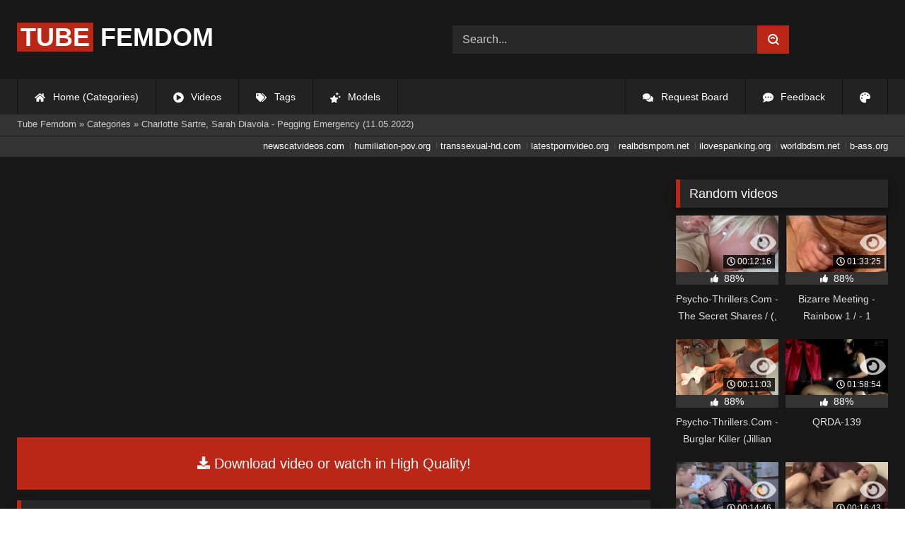

--- FILE ---
content_type: text/html; charset=utf-8
request_url: https://tubefemdom.net/22678-charlotte-sartre-sarah-diavola-pegging-emergency-11052022.html
body_size: 8524
content:
<!DOCTYPE html><html lang="en-US"><head><meta charset="utf-8"><title>Charlotte Sartre, Sarah Diavola, Colby Jansen - Charlotte Sartre, Sarah Diavola - Pegging Emergency (11.05.2022) - tubefemdom.net</title><meta name="description" content="Watch Charlotte Sartre, Sarah Diavola - Pegging Emergency (11.05.2022) with Charlotte Sartre, Sarah Diavola, Colby Jansen and other Harlotte Sartre porn videos online."><meta name="keywords" content=""><meta name="generator" content="DataLife Engine (http://dle-news.ru)"><meta property="og:site_name" content="Femdom Fetish Tube | HD Domination Kinky Porn| Watch Online or Download"><meta property="og:type" content="article"><meta property="og:title" content="Charlotte Sartre, Sarah Diavola - Pegging Emergency (11.05.2022)"><meta property="og:url" content="https://tubefemdom.net/22678-charlotte-sartre-sarah-diavola-pegging-emergency-11052022.html"><meta name="news_keywords" content="Harlotte Sartre, Sarah Diavola"><meta property="og:description" content="/uploads/Cover/Cover_96671748.webp 00:16:18 480p /uploads/Webm/Webm_96671748.webm Charlotte Sartre, Sarah Diavola, Colby Jansen"><link rel="search" type="application/opensearchdescription+xml" href="https://tubefemdom.net/index.php?do=opensearch" title="Femdom Fetish Tube | HD Domination Kinky Porn| Watch Online or Download"><link rel="canonical" href="https://tubefemdom.net/22678-charlotte-sartre-sarah-diavola-pegging-emergency-11052022.html"><link rel="alternate" type="application/rss+xml" title="Femdom Fetish Tube | HD Domination Kinky Porn| Watch Online or Download" href="https://tubefemdom.net/rss.xml"><meta name="HandheldFriendly" content="true"><meta name="viewport" content="initial-scale=1.0,width=device-width"> <link rel="apple-touch-icon" sizes="180x180" href="/templates/videok2s/images/favicon/apple-touch-icon.png"> <link rel="icon" type="image/png" sizes="32x32" href="/templates/videok2s/images/favicon/favicon-32x32.png"> <link rel="icon" type="image/png" sizes="16x16" href="/templates/videok2s/images/favicon/favicon-16x16.png"> <link rel="manifest" href="/templates/videok2s/images/favicon/site.webmanifest"> <link rel="mask-icon" href="/templates/videok2s/images/favicon/safari-pinned-tab.svg" color="#5bbad5"> <link rel="shortcut icon" href="/templates/videok2s/images/favicon/favicon.ico"> <meta name="msapplication-TileColor" content="#00a300"> <meta name="msapplication-config" content="/templates/videok2s/images/favicon/browserconfig.xml"> <meta name="theme-color" content="#ffffff"> <meta name="google-site-verification" content="ZfRby0qif83CZJiz60aZnl4_uAa5NbPiXaBrtQJmH2U"> <meta name="ahrefs-site-verification" content="b510945afc476e055a81bfab79085cf45cd95393c3e1fe7c83095f9bfaee1689"> <script>const theme=document.querySelector('html')
const currentTheme=localStorage.getItem('theme')
function setTheme(name){theme.setAttribute('theme',name)
localStorage.setItem('theme',name)}
if(currentTheme){theme.setAttribute('theme',currentTheme)}else{setTheme('dark')}</script> <link rel="stylesheet" href="/engine/classes/min/index.php?charset=utf-8&amp;f=/templates/videok2s/css/styles-crossbrowser.css&amp;7"></head><body> <div class="wrapper"> <div class="content"> <header> <div class="brand-site central"> <div class="logo"> <a href="/" title="TubeFemdom.net"><b>Tube</b> Femdom</a> </div> <div class="mob-menu"></div> <form method="post" class="search"> <input name="story" value="Search..." onfocus="if (this.value == 'Search...') {this.value = '';}" onblur="if (this.value == '') {this.value = 'Search...';}" type="search"> <button type="submit" title="Find"><svg class="icon icon-search"><use xlink:href="#icon-search"></use></svg></button> <input type="hidden" name="do" value="search"> <input type="hidden" name="subaction" value="search"> </form> </div> <nav> <ul class="central"> <li><a href="/" title="Home (Categories)"><svg class="icon"><use xlink:href="#icon-home"></use></svg> Home (Categories)</a></li> <li><a href="/lastnews/" title="Videos"><svg class="icon"><use xlink:href="#icon-video"></use></svg> Videos</a></li> <li><a href="/tags/" title="Tags"><svg class="icon"><use xlink:href="#icon-tags"></use></svg> Tags</a></li> <li class="last"><a href="/models/" title="Models"><svg class="icon"><use xlink:href="#icon-stars"></use></svg> Models</a></li> <li class="right last"><div class="site-color" title="Change site color"><svg class="icon"><use xlink:href="#icon-palette"></use></svg> </div></li> <li class="right"><a href="/feedback" title="Feedback"><svg class="icon"><use xlink:href="#comment-dots"></use></svg> Feedback</a></li> <li class="right"><a href="/request-board" title="Request Board"><svg class="icon"><use xlink:href="#comments"></use></svg> Request Board</a></li> </ul> </nav> </header> <div class="speedbar"> <div class="central"><span itemscope itemtype="https://schema.org/BreadcrumbList"><span itemprop="itemListElement" itemscope itemtype="https://schema.org/ListItem"><meta itemprop="position" content="1"><a href="https://tubefemdom.net/" itemprop="item"><span itemprop="name">Tube Femdom</span></a></span> » <span itemprop="itemListElement" itemscope itemtype="https://schema.org/ListItem"><meta itemprop="position" content="2"><a href="https://tubefemdom.net/categories/" itemprop="item"><span itemprop="name">Categories</span></a></span> » Charlotte Sartre, Sarah Diavola - Pegging Emergency (11.05.2022)</span></div></div> <div class="speedbar ln"> <div class="central"> <a href="https://newscatvideos.com" target="_blank">newscatvideos.com</a> <a href="https://humiliation-pov.org" target="_blank">humiliation-pov.org</a> <a href="https://transsexual-hd.com" target="_blank">transsexual-hd.com</a> <a href="https://latestpornvideo.org" target="_blank">latestpornvideo.org</a> <a href="https://realbdsmporn.net" target="_blank">realbdsmporn.net</a> <a href="https://ilovespanking.org" target="_blank">ilovespanking.org</a> <a href="https://worldbdsm.net" target="_blank">worldbdsm.net</a> <a href="https://b-ass.org" target="_blank">b-ass.org</a> </div> </div> <main> <div class="fullstory"> <article itemscope="" itemtype="http://schema.org/VideoObject"> <link itemprop="url" href="https://tubefemdom.net/22678-charlotte-sartre-sarah-diavola-pegging-emergency-11052022.html"> <meta itemprop="isFamilyFriendly" content="false"> <meta itemprop="duration" content="P30M"> <meta itemprop="uploadDate" content="2022-06-21"> <meta name="description" itemprop="description" content="Charlotte Sartre, Sarah Diavola - Pegging Emergency (11.05.2022)"> <link itemprop="thumbnailUrl" href="/uploads/Cover/Cover_96671748.webp"> <link itemprop="contentUrl" href="https://k2s.cc/file/4a2330091abd6/?site=tubefemdom.net"> <div class="sticky-anchor"></div> <div class="video-player"> <script> const adiFile = "https://k2s.cc/file/4a2330091abd6/?site=tubefemdom.net"; const adiFileSplit = adiFile.split("/")[4]; document.querySelector(".video-player").style.backgroundImage = "url(https://static-cache.tezfiles.com/thumbnail/" + adiFileSplit + "/main/0.jpeg)" </script> <script data-url="https://k2s.cc/file/4a2330091abd6/?site=tubefemdom.net" src="https://k2s.cc/js/preview.js" data-cfasync="false"></script></div> <a class="file-link" href="https://k2s.cc/file/4a2330091abd6/?site=tubefemdom.net" title="Download video: Charlotte Sartre, Sarah Diavola - Pegging Emergency (11.05.2022)" target="_blank"><svg class="icon"><use xlink:href="#icon-download"></use></svg> Download video or watch in High Quality!</a> <div class="title_block"> <h1 itemprop="name">Charlotte Sartre, Sarah Diavola - Pegging Emergency (11.05.2022)</h1> <div class="rating"> <div class="frate ignore-select" id="frate-22678"> <div class="rate-plus" id="pluss-22678" onclick="doRateLD('plus', '22678');" title="I like this"><svg class="icon thumbs-up"><use xlink:href="#icon-thumbs-up"></use></svg> Like</div> <div class="rate-minus" id="minuss-22678" onclick="doRateLD('minus', '22678');" title="I dislike this"><svg class="icon thumbs-down"><use xlink:href="#icon-thumbs-down"></use></svg></div> </div> </div> <div class="booton_tabs"> <div class="about active"><svg class="icon"><use xlink:href="#icon-info-circle"></use></svg> About</div> <div class="share"><svg class="icon"><use xlink:href="#icon-share"></use></svg> Share</div> <span class="complaint"><a href="javascript:AddComplaint('22678', 'news')"><svg class="icon"><use xlink:href="#icon-exclamation"></use></svg> Complaint</a></span> <i class="edit"></i> </div> </div> <div class="info-story"> <div class="left-block"> <div class="views"> <div class="frate"><div class="rate-data"> <div class="short-rate-perc"><span id="ratig-layer-22678"><span class="ratingtypeplusminus ratingplus" >+831</span></span><span id="vote-num-id-22678">1084</span></div> <div class="result-rating"> <div class="rate-plus"><svg class="icon thumbs-up"><use xlink:href="#icon-thumbs-up"></use></svg> <span id="likes-id-22678">957</span></div> <div class="rate-minus"><svg class="icon thumbs-down"><use xlink:href="#icon-thumbs-down"></use></svg> <span id="dislikes-id-22678">127</span></div> </div> </div></div> <span>6 302</span> views </div> </div> <div class="right-block"> <div class="about-block open"> <div class="more"> <span class="share-content"></span> <p><svg class="icon"><use xlink:href="#icon-calendar-alt"></use></svg> Date: June 21, 2022</p> </div> <div class="botton-content"> <p><svg class="icon"><use xlink:href="#icon-stars"></use></svg> Actors: <a href="https://tubefemdom.net/xfsearch/porn-stars/Charlotte%20Sartre/">Charlotte Sartre</a>, <a href="https://tubefemdom.net/xfsearch/porn-stars/Sarah%20Diavola/">Sarah Diavola</a>, <a href="https://tubefemdom.net/xfsearch/porn-stars/Colby%20Jansen/">Colby Jansen</a></p> <div class="tags-cat"> <span class="cat-t"><a href="https://tubefemdom.net/categories/">Categories</a></span><span class="tag-t"><a href="https://tubefemdom.net/tags/Harlotte%20Sartre/">Harlotte Sartre</a>, <a href="https://tubefemdom.net/tags/Sarah%20Diavola/">Sarah Diavola</a></span> </div> </div> </div> <div class="share-block"></div> </div> </div> <div class="h2">Related videos</div> <div class="related-news"> <article class="shortstory"> <a href="https://tubefemdom.net/22679-charlotte-sartre-sarah-diavola-pegging-emergency-11052022.html"> <span class="img-video"> <video data-src="/uploads/Webm/Webm_96471440.webm" autoplay loop muted playsinline>Your browser does not support the video tag.</video> <img data-src="/uploads/Cover/Cover_96471440.webp" alt="Poster: Charlotte Sartre, Sarah Diavola - Pegging Emergency (11.05.2022)" title="Poster: Charlotte Sartre, Sarah Diavola - Pegging Emergency (11.05.2022)" src="[data-uri]"> <i class="duration"><svg class="icon"><use xlink:href="#icon-clock"></use></svg> 00:16:18</i> <b class="quality">720p</b> </span> <h2 class="text">Charlotte Sartre, Sarah Diavola - Pegging Emergency (11.05.2022)</h2> </a> </article><article class="shortstory"> <a href="https://tubefemdom.net/20318-charlotte-sartre-sarah-diavola-charlotte-and-sarah-dont-play-pool-27032022.html"> <span class="img-video"> <video data-src="/uploads/Webm/Webm_95999117.webm" autoplay loop muted playsinline>Your browser does not support the video tag.</video> <img data-src="/uploads/Cover/Cover_95999117.webp" alt="Poster: Charlotte Sartre, Sarah Diavola - Charlotte And Sarah Don&#039;T Play Pool (27.03.2022)" title="Poster: Charlotte Sartre, Sarah Diavola - Charlotte And Sarah Don&#039;T Play Pool (27.03.2022)" src="[data-uri]"> <i class="duration"><svg class="icon"><use xlink:href="#icon-clock"></use></svg> 00:20:10</i> <b class="quality">480p</b> </span> <h2 class="text">Charlotte Sartre, Sarah Diavola - Charlotte And Sarah Don&#039;T Play Pool (27.03.2022)</h2> </a> </article><article class="shortstory"> <a href="https://tubefemdom.net/20319-charlotte-sartre-sarah-diavola-charlotte-and-sarah-dont-play-pool-27032022.html"> <span class="img-video"> <video data-src="/uploads/Webm/Webm_62663635.webm" autoplay loop muted playsinline>Your browser does not support the video tag.</video> <img data-src="/uploads/Cover/Cover_62663635.webp" alt="Poster: Charlotte Sartre, Sarah Diavola - Charlotte And Sarah Don&#039;T Play Pool (27.03.2022)" title="Poster: Charlotte Sartre, Sarah Diavola - Charlotte And Sarah Don&#039;T Play Pool (27.03.2022)" src="[data-uri]"> <i class="duration"><svg class="icon"><use xlink:href="#icon-clock"></use></svg> 00:20:10</i> <b class="quality">720p</b> </span> <h2 class="text">Charlotte Sartre, Sarah Diavola - Charlotte And Sarah Don&#039;T Play Pool (27.03.2022)</h2> </a> </article><article class="shortstory"> <a href="https://tubefemdom.net/20320-charlotte-sartre-sarah-diavola-charlotte-and-sarah-dont-play-pool-27032022.html"> <span class="img-video"> <video data-src="/uploads/Webm/Webm_23652765.webm" autoplay loop muted playsinline>Your browser does not support the video tag.</video> <img data-src="/uploads/Cover/Cover_23652765.webp" alt="Poster: Charlotte Sartre, Sarah Diavola - Charlotte And Sarah Don&#039;T Play Pool (27.03.2022)" title="Poster: Charlotte Sartre, Sarah Diavola - Charlotte And Sarah Don&#039;T Play Pool (27.03.2022)" src="[data-uri]"> <i class="duration"><svg class="icon"><use xlink:href="#icon-clock"></use></svg> 00:20:10</i> <b class="quality">1080p</b> </span> <h2 class="text">Charlotte Sartre, Sarah Diavola - Charlotte And Sarah Don&#039;T Play Pool (27.03.2022)</h2> </a> </article><article class="shortstory"> <a href="https://tubefemdom.net/20941-charlotte-sartre-sarah-diavola-cucked-by-sarah-and-charlotte-12042022.html"> <span class="img-video"> <video data-src="/uploads/Webm/Webm_61006565.webm" autoplay loop muted playsinline>Your browser does not support the video tag.</video> <img data-src="/uploads/Cover/Cover_61006565.webp" alt="Poster: Charlotte Sartre, Sarah Diavola - Cucked By Sarah And Charlotte (12.04.2022)" title="Poster: Charlotte Sartre, Sarah Diavola - Cucked By Sarah And Charlotte (12.04.2022)" src="[data-uri]"> <i class="duration"><svg class="icon"><use xlink:href="#icon-clock"></use></svg> 00:17:13</i> <b class="quality">720p</b> </span> <h2 class="text">Charlotte Sartre, Sarah Diavola - Cucked By Sarah And Charlotte (12.04.2022)</h2> </a> </article><article class="shortstory"> <a href="https://tubefemdom.net/20943-charlotte-sartre-sarah-diavola-cucked-by-sarah-and-charlotte-12042022.html"> <span class="img-video"> <video data-src="/uploads/Webm/Webm_40656241.webm" autoplay loop muted playsinline>Your browser does not support the video tag.</video> <img data-src="/uploads/Cover/Cover_40656241.webp" alt="Poster: Charlotte Sartre, Sarah Diavola - Cucked By Sarah And Charlotte (12.04.2022)" title="Poster: Charlotte Sartre, Sarah Diavola - Cucked By Sarah And Charlotte (12.04.2022)" src="[data-uri]"> <i class="duration"><svg class="icon"><use xlink:href="#icon-clock"></use></svg> 00:17:13</i> <b class="quality">1080p</b> </span> <h2 class="text">Charlotte Sartre, Sarah Diavola - Cucked By Sarah And Charlotte (12.04.2022)</h2> </a> </article><article class="shortstory"> <a href="https://tubefemdom.net/22480-charlotte-sartre-sarah-diavola-cucked-by-sarah-and-charlotte-12042022.html"> <span class="img-video"> <video data-src="/uploads/Webm/Webm_54546382.webm" autoplay loop muted playsinline>Your browser does not support the video tag.</video> <img data-src="/uploads/Cover/Cover_54546382.webp" alt="Poster: Charlotte Sartre, Sarah Diavola - Cucked By Sarah And Charlotte (12.04.2022)" title="Poster: Charlotte Sartre, Sarah Diavola - Cucked By Sarah And Charlotte (12.04.2022)" src="[data-uri]"> <i class="duration"><svg class="icon"><use xlink:href="#icon-clock"></use></svg> 00:17:13</i> <b class="quality">480p</b> </span> <h2 class="text">Charlotte Sartre, Sarah Diavola - Cucked By Sarah And Charlotte (12.04.2022)</h2> </a> </article><article class="shortstory"> <a href="https://tubefemdom.net/21162-charlotte-sartre-sarah-diavola-give-us-your-balls-and-your-ass-24042022.html"> <span class="img-video"> <video data-src="/uploads/Webm/Webm_05081664.webm" autoplay loop muted playsinline>Your browser does not support the video tag.</video> <img data-src="/uploads/Cover/Cover_05081664.webp" alt="Poster: Charlotte Sartre, Sarah Diavola - Give Us Your Balls And Your Ass (24.04.2022)" title="Poster: Charlotte Sartre, Sarah Diavola - Give Us Your Balls And Your Ass (24.04.2022)" src="[data-uri]"> <i class="duration"><svg class="icon"><use xlink:href="#icon-clock"></use></svg> 00:20:02</i> <b class="quality">480p</b> </span> <h2 class="text">Charlotte Sartre, Sarah Diavola - Give Us Your Balls And Your Ass (24.04.2022)</h2> </a> </article><article class="shortstory"> <a href="https://tubefemdom.net/21163-charlotte-sartre-sarah-diavola-give-us-your-balls-and-your-ass-24042022.html"> <span class="img-video"> <video data-src="/uploads/Webm/Webm_09717953.webm" autoplay loop muted playsinline>Your browser does not support the video tag.</video> <img data-src="/uploads/Cover/Cover_09717953.webp" alt="Poster: Charlotte Sartre, Sarah Diavola - Give Us Your Balls And Your Ass (24.04.2022)" title="Poster: Charlotte Sartre, Sarah Diavola - Give Us Your Balls And Your Ass (24.04.2022)" src="[data-uri]"> <i class="duration"><svg class="icon"><use xlink:href="#icon-clock"></use></svg> 00:20:02</i> <b class="quality">720p</b> </span> <h2 class="text">Charlotte Sartre, Sarah Diavola - Give Us Your Balls And Your Ass (24.04.2022)</h2> </a> </article><article class="shortstory"> <a href="https://tubefemdom.net/21164-charlotte-sartre-sarah-diavola-give-us-your-balls-and-your-ass-24042022.html"> <span class="img-video"> <video data-src="/uploads/Webm/Webm_65398725.webm" autoplay loop muted playsinline>Your browser does not support the video tag.</video> <img data-src="/uploads/Cover/Cover_65398725.webp" alt="Poster: Charlotte Sartre, Sarah Diavola - Give Us Your Balls And Your Ass (24.04.2022)" title="Poster: Charlotte Sartre, Sarah Diavola - Give Us Your Balls And Your Ass (24.04.2022)" src="[data-uri]"> <i class="duration"><svg class="icon"><use xlink:href="#icon-clock"></use></svg> 00:20:02</i> <b class="quality">1080p</b> </span> <h2 class="text">Charlotte Sartre, Sarah Diavola - Give Us Your Balls And Your Ass (24.04.2022)</h2> </a> </article><article class="shortstory"> <a href="https://tubefemdom.net/15323-charlotte-sartre-charlotte-pegging-and-fisting-in-fishnets-04022022.html"> <span class="img-video"> <video data-src="/uploads/Webm/Webm_01235944.webm" autoplay loop muted playsinline>Your browser does not support the video tag.</video> <img data-src="/uploads/Cover/Cover_01235944.webp" alt="Poster: Charlotte Sartre - Charlotte Pegging And Fisting In Fishnets (04.02.2022)" title="Poster: Charlotte Sartre - Charlotte Pegging And Fisting In Fishnets (04.02.2022)" src="[data-uri]"> <i class="duration"><svg class="icon"><use xlink:href="#icon-clock"></use></svg> 00:09:50</i> <b class="quality">1080p</b> </span> <h2 class="text">Charlotte Sartre - Charlotte Pegging And Fisting In Fishnets (04.02.2022)</h2> </a> </article><article class="shortstory"> <a href="https://tubefemdom.net/15330-charlotte-sartre-charlotte-pegging-and-fisting-in-fishnets-04022022.html"> <span class="img-video"> <video data-src="/uploads/Webm/Webm_32137194.webm" autoplay loop muted playsinline>Your browser does not support the video tag.</video> <img data-src="/uploads/Cover/Cover_32137194.webp" alt="Poster: Charlotte Sartre - Charlotte Pegging And Fisting In Fishnets (04.02.2022)" title="Poster: Charlotte Sartre - Charlotte Pegging And Fisting In Fishnets (04.02.2022)" src="[data-uri]"> <i class="duration"><svg class="icon"><use xlink:href="#icon-clock"></use></svg> 00:09:50</i> <b class="quality">480p</b> </span> <h2 class="text">Charlotte Sartre - Charlotte Pegging And Fisting In Fishnets (04.02.2022)</h2> </a> </article><article class="shortstory"> <a href="https://tubefemdom.net/15331-charlotte-sartre-charlotte-pegging-and-fisting-in-fishnets-04022022.html"> <span class="img-video"> <video data-src="/uploads/Webm/Webm_36019869.webm" autoplay loop muted playsinline>Your browser does not support the video tag.</video> <img data-src="/uploads/Cover/Cover_36019869.webp" alt="Poster: Charlotte Sartre - Charlotte Pegging And Fisting In Fishnets (04.02.2022)" title="Poster: Charlotte Sartre - Charlotte Pegging And Fisting In Fishnets (04.02.2022)" src="[data-uri]"> <i class="duration"><svg class="icon"><use xlink:href="#icon-clock"></use></svg> 00:09:50</i> <b class="quality">720p</b> </span> <h2 class="text">Charlotte Sartre - Charlotte Pegging And Fisting In Fishnets (04.02.2022)</h2> </a> </article><article class="shortstory"> <a href="https://tubefemdom.net/12066-charlotte-sartre-goth-charlotte-destroys-ass-21012022.html"> <span class="img-video"> <video data-src="/uploads/Webm/Webm_50040010.webm" autoplay loop muted playsinline>Your browser does not support the video tag.</video> <img data-src="/uploads/Cover/Cover_50040010.webp" alt="Poster: Charlotte Sartre - Goth Charlotte Destroys Ass (21.01.2022)" title="Poster: Charlotte Sartre - Goth Charlotte Destroys Ass (21.01.2022)" src="[data-uri]"> <i class="duration"><svg class="icon"><use xlink:href="#icon-clock"></use></svg> 00:15:33</i> <b class="quality">480p</b> </span> <h2 class="text">Charlotte Sartre - Goth Charlotte Destroys Ass (21.01.2022)</h2> </a> </article><article class="shortstory"> <a href="https://tubefemdom.net/12068-charlotte-sartre-goth-charlotte-destroys-ass-21012022.html"> <span class="img-video"> <video data-src="/uploads/Webm/Webm_68078965.webm" autoplay loop muted playsinline>Your browser does not support the video tag.</video> <img data-src="/uploads/Cover/Cover_68078965.webp" alt="Poster: Charlotte Sartre - Goth Charlotte Destroys Ass (21.01.2022)" title="Poster: Charlotte Sartre - Goth Charlotte Destroys Ass (21.01.2022)" src="[data-uri]"> <i class="duration"><svg class="icon"><use xlink:href="#icon-clock"></use></svg> 00:15:33</i> <b class="quality">720p</b> </span> <h2 class="text">Charlotte Sartre - Goth Charlotte Destroys Ass (21.01.2022)</h2> </a> </article> </div> <div class="comm"> <div id="dle-ajax-comments"></div>  <form method="post" name="dle-comments-form" id="dle-comments-form" ><div class="addcoments"> <div class="h2">Leave a Reply</div> <i>Your email address will not be published. Required fields are marked <span class="red">*</span></i> <div class="add-form"> <div class="add-com"> <p>Comment</p> <div class="bb-editor"><textarea name="comments" id="comments" cols="70" rows="10"></textarea></div> </div> <div class="about-me"> <div> <p>Name <span class="red">*</span></p> <input type="text" name="name" id="name" required> </div> <div> <p>Email <span class="red">*</span></p> <input type="email" name="mail" id="mail" required> </div> <div> <p>Recaptcha <span class="red">*</span></p> <a onclick="reload(); return false;" title="reload, if the code cannot be seen" href="#"><span id="dle-captcha"><img src="/engine/modules/antibot/antibot.php" alt="reload, if the code cannot be seen" width="160" height="80"></span></a> <input placeholder="Enter the code" title="Enter the code" type="text" name="sec_code" id="sec_code" required> </div> </div> </div> <button type="submit" name="submit" title="Post Comment">Post Comment</button></div><input type="hidden" name="subaction" value="addcomment"><input type="hidden" name="post_id" id="post_id" value="22678"><input type="hidden" name="user_hash" value="90f7f4561c0a9671643a63149f1b07440eb741f8"></form> </div> </article> <aside> <div class="h2">Random videos</div> <div class="short-mini"><div class="shortstory"> <a href="https://tubefemdom.net/23013-psycho-thrillerscom-the-secret-shares-psycho-thrillers.html"> <span class="img-video"> <video data-src="/uploads/Webm/Webm_93275248.webm" autoplay loop muted playsinline>Your browser does not support the video tag.</video> <img data-src="/uploads/Cover/Cover_93275248.webp" alt="Poster: Psycho-Thrillers.Com - The Secret Shares / (, Psycho-Thrillers)" title="Poster: Psycho-Thrillers.Com - The Secret Shares / (, Psycho-Thrillers)" src="[data-uri]"> <i class="duration"><svg class="icon"><use xlink:href="#icon-clock"></use></svg> 00:12:16</i> <span class="watch-clip"><svg class="icon"><use xlink:href="#icon-eye"></use></svg></span> </span> <div class="rating-panel"> <svg class="icon"><use xlink:href="#icon-thumbs-up"></use></svg> <span class="val short-rate-perc"><span class="ratingtypeplusminus ratingplus" >+804</span><span id="vote-num-id-23013">1054</span></span> <span class="stat"></span> </div> <h2 class="text">Psycho-Thrillers.Com - The Secret Shares / (, Psycho-Thrillers)</h2> </a> </div><div class="shortstory"> <a href="https://tubefemdom.net/32101-bizarre-meeting-rainbow-1-1-claudia-menden-skylex-video.html"> <span class="img-video"> <video data-src="/uploads/Webm/Webm_28508279.webm" autoplay loop muted playsinline>Your browser does not support the video tag.</video> <img data-src="/uploads/Cover/Cover_28508279.webp" alt="Poster: Bizarre Meeting - Rainbow 1 / - 1 (Claudia Menden, SKYLeX Video)" title="Poster: Bizarre Meeting - Rainbow 1 / - 1 (Claudia Menden, SKYLeX Video)" src="[data-uri]"> <i class="duration"><svg class="icon"><use xlink:href="#icon-clock"></use></svg> 01:33:25</i> <span class="watch-clip"><svg class="icon"><use xlink:href="#icon-eye"></use></svg></span> </span> <div class="rating-panel"> <svg class="icon"><use xlink:href="#icon-thumbs-up"></use></svg> <span class="val short-rate-perc"><span class="ratingtypeplusminus ratingplus" >+700</span><span id="vote-num-id-32101">918</span></span> <span class="stat"></span> </div> <h2 class="text">Bizarre Meeting - Rainbow 1 / - 1 (Claudia Menden, SKYLeX Video)</h2> </a> </div><div class="shortstory"> <a href="https://tubefemdom.net/30843-psycho-thrillerscom-burglar-killer-jillian-foxx-psycho-thrillers.html"> <span class="img-video"> <video data-src="/uploads/Webm/Webm_08532608.webm" autoplay loop muted playsinline>Your browser does not support the video tag.</video> <img data-src="/uploads/Cover/Cover_08532608.webp" alt="Poster: Psycho-Thrillers.Com - Burglar Killer (Jillian Foxx) / .... (, Psycho-Thrillers)" title="Poster: Psycho-Thrillers.Com - Burglar Killer (Jillian Foxx) / .... (, Psycho-Thrillers)" src="[data-uri]"> <i class="duration"><svg class="icon"><use xlink:href="#icon-clock"></use></svg> 00:11:03</i> <span class="watch-clip"><svg class="icon"><use xlink:href="#icon-eye"></use></svg></span> </span> <div class="rating-panel"> <svg class="icon"><use xlink:href="#icon-thumbs-up"></use></svg> <span class="val short-rate-perc"><span class="ratingtypeplusminus ratingplus" >+700</span><span id="vote-num-id-30843">926</span></span> <span class="stat"></span> </div> <h2 class="text">Psycho-Thrillers.Com - Burglar Killer (Jillian Foxx) / .... (, Psycho-Thrillers)</h2> </a> </div><div class="shortstory"> <a href="https://tubefemdom.net/13069-qrda-139.html"> <span class="img-video"> <video data-src="/uploads/Webm/Webm_14109438.webm" autoplay loop muted playsinline>Your browser does not support the video tag.</video> <img data-src="/uploads/Cover/Cover_14109438.webp" alt="Poster: QRDA-139" title="Poster: QRDA-139" src="[data-uri]"> <i class="duration"><svg class="icon"><use xlink:href="#icon-clock"></use></svg> 01:58:54</i> <span class="watch-clip"><svg class="icon"><use xlink:href="#icon-eye"></use></svg></span> </span> <div class="rating-panel"> <svg class="icon"><use xlink:href="#icon-thumbs-up"></use></svg> <span class="val short-rate-perc"><span class="ratingtypeplusminus ratingplus" >+830</span><span id="vote-num-id-13069">1086</span></span> <span class="stat"></span> </div> <h2 class="text">QRDA-139</h2> </a> </div><div class="shortstory"> <a href="https://tubefemdom.net/26879-katharine-b-austin-a-g683-30012013.html"> <span class="img-video"> <video data-src="/uploads/Webm/Webm_62888069.webm" autoplay loop muted playsinline>Your browser does not support the video tag.</video> <img data-src="/uploads/Cover/Cover_62888069.webp" alt="Poster: Katharine B, Austin A / G683 (30.01.2013)" title="Poster: Katharine B, Austin A / G683 (30.01.2013)" src="[data-uri]"> <i class="duration"><svg class="icon"><use xlink:href="#icon-clock"></use></svg> 00:14:46</i> <span class="watch-clip"><svg class="icon"><use xlink:href="#icon-eye"></use></svg></span> </span> <div class="rating-panel"> <svg class="icon"><use xlink:href="#icon-thumbs-up"></use></svg> <span class="val short-rate-perc"><span class="ratingtypeplusminus ratingplus" >+706</span><span id="vote-num-id-26879">924</span></span> <span class="stat"></span> </div> <h2 class="text">Katharine B, Austin A / G683 (30.01.2013)</h2> </a> </div><div class="shortstory"> <a href="https://tubefemdom.net/27894-armani-amp-layla-rivera-spit-26-09-2014.html"> <span class="img-video"> <video data-src="/uploads/Webm/Webm_53546753.webm" autoplay loop muted playsinline>Your browser does not support the video tag.</video> <img data-src="/uploads/Cover/Cover_53546753.webp" alt="Poster: Armani &amp; Layla Rivera (Spit / 26-09-2014)" title="Poster: Armani &amp; Layla Rivera (Spit / 26-09-2014)" src="[data-uri]"> <i class="duration"><svg class="icon"><use xlink:href="#icon-clock"></use></svg> 00:16:43</i> <span class="watch-clip"><svg class="icon"><use xlink:href="#icon-eye"></use></svg></span> </span> <div class="rating-panel"> <svg class="icon"><use xlink:href="#icon-thumbs-up"></use></svg> <span class="val short-rate-perc"><span class="ratingtypeplusminus ratingplus" >+754</span><span id="vote-num-id-27894">978</span></span> <span class="stat"></span> </div> <h2 class="text">Armani &amp; Layla Rivera (Spit / 26-09-2014)</h2> </a> </div><div class="shortstory"> <a href="https://tubefemdom.net/29632-racked-tortured-drained-and-then-tortured-again.html"> <span class="img-video"> <video data-src="/uploads/Webm/Webm_46686016.webm" autoplay loop muted playsinline>Your browser does not support the video tag.</video> <img data-src="/uploads/Cover/Cover_46686016.webp" alt="Poster: Racked, Tortured, Drained And Then Tortured Again!" title="Poster: Racked, Tortured, Drained And Then Tortured Again!" src="[data-uri]"> <i class="duration"><svg class="icon"><use xlink:href="#icon-clock"></use></svg> 00:08:22</i> <span class="watch-clip"><svg class="icon"><use xlink:href="#icon-eye"></use></svg></span> </span> <div class="rating-panel"> <svg class="icon"><use xlink:href="#icon-thumbs-up"></use></svg> <span class="val short-rate-perc"><span class="ratingtypeplusminus ratingplus" >+924</span><span id="vote-num-id-29632">1149</span></span> <span class="stat"></span> </div> <h2 class="text">Racked, Tortured, Drained And Then Tortured Again!</h2> </a> </div><div class="shortstory"> <a href="https://tubefemdom.net/32558-bp-79.html"> <span class="img-video"> <video data-src="/uploads/Webm/Webm_31945692.webm" autoplay loop muted playsinline>Your browser does not support the video tag.</video> <img data-src="/uploads/Cover/Cover_31945692.webp" alt="Poster: BP-79" title="Poster: BP-79" src="[data-uri]"> <i class="duration"><svg class="icon"><use xlink:href="#icon-clock"></use></svg> 01:36:41</i> <span class="watch-clip"><svg class="icon"><use xlink:href="#icon-eye"></use></svg></span> </span> <div class="rating-panel"> <svg class="icon"><use xlink:href="#icon-thumbs-up"></use></svg> <span class="val short-rate-perc"><span class="ratingtypeplusminus ratingplus" >+666</span><span id="vote-num-id-32558">769</span></span> <span class="stat"></span> </div> <h2 class="text">BP-79</h2> </a> </div><div class="shortstory"> <a href="https://tubefemdom.net/22191-gyneco-pour-menauposee-sacha-noris-telsev-fantas.html"> <span class="img-video"> <video data-src="/uploads/Webm/Webm_61660849.webm" autoplay loop muted playsinline>Your browser does not support the video tag.</video> <img data-src="/uploads/Cover/Cover_61660849.webp" alt="Poster: Gyneco Pour Menauposee / (Sacha Noris, Telsev / Fantas)" title="Poster: Gyneco Pour Menauposee / (Sacha Noris, Telsev / Fantas)" src="[data-uri]"> <i class="duration"><svg class="icon"><use xlink:href="#icon-clock"></use></svg> 01:20:20</i> <span class="watch-clip"><svg class="icon"><use xlink:href="#icon-eye"></use></svg></span> </span> <div class="rating-panel"> <svg class="icon"><use xlink:href="#icon-thumbs-up"></use></svg> <span class="val short-rate-perc"><span class="ratingtypeplusminus ratingplus" >+820</span><span id="vote-num-id-22191">1084</span></span> <span class="stat"></span> </div> <h2 class="text">Gyneco Pour Menauposee / (Sacha Noris, Telsev / Fantas)</h2> </a> </div><div class="shortstory"> <a href="https://tubefemdom.net/28755-he-miao-in-the-case-of-pan-jinlian-panli-soul-the-three-people-are-completely-re-sealing-jelly-media.html"> <span class="img-video"> <video data-src="/uploads/Webm/Webm_68692330.webm" autoplay loop muted playsinline>Your browser does not support the video tag.</video> <img data-src="/uploads/Cover/Cover_68692330.webp" alt="Poster: He Miao - In The Case Of Pan Jinlian Panli Soul, The Three People Are Completely Re-Sealing (Jelly Media)" title="Poster: He Miao - In The Case Of Pan Jinlian Panli Soul, The Three People Are Completely Re-Sealing (Jelly Media)" src="[data-uri]"> <i class="duration"><svg class="icon"><use xlink:href="#icon-clock"></use></svg> 01:12:50</i> <span class="watch-clip"><svg class="icon"><use xlink:href="#icon-eye"></use></svg></span> </span> <div class="rating-panel"> <svg class="icon"><use xlink:href="#icon-thumbs-up"></use></svg> <span class="val short-rate-perc"><span class="ratingtypeplusminus ratingplus" >+815</span><span id="vote-num-id-28755">1052</span></span> <span class="stat"></span> </div> <h2 class="text">He Miao - In The Case Of Pan Jinlian Panli Soul, The Three People Are Completely Re-Sealing (Jelly Media)</h2> </a> </div></div> <div class="h2 mar">Most viewed videos</div> <div class="short-mini"><div class="shortstory"> <a href="https://tubefemdom.net/21541-kaitlyn-katsaros-gia-derza-push-the-envelope.html"> <span class="img-video"> <video data-src="/uploads/Webm/Webm_68533339.webm" autoplay loop muted playsinline>Your browser does not support the video tag.</video> <img data-src="/uploads/Cover/Cover_68533339.webp" alt="Poster: Kaitlyn Katsaros, Gia Derza (Push The Envelope)" title="Poster: Kaitlyn Katsaros, Gia Derza (Push The Envelope)" src="[data-uri]"> <i class="duration"><svg class="icon"><use xlink:href="#icon-clock"></use></svg> 00:18:22</i> <span class="watch-clip"><svg class="icon"><use xlink:href="#icon-eye"></use></svg></span> </span> <div class="rating-panel"> <svg class="icon"><use xlink:href="#icon-thumbs-up"></use></svg> <span class="val short-rate-perc"><span class="ratingtypeplusminus ratingplus" >+2037</span><span id="vote-num-id-21541">2701</span></span> <span class="stat"></span> </div> <h2 class="text">Kaitlyn Katsaros, Gia Derza (Push The Envelope)</h2> </a> </div><div class="shortstory"> <a href="https://tubefemdom.net/21934-rubbin-and-talkin-in-mud-dave-lodoski-mud-puddle-visuals.html"> <span class="img-video"> <video data-src="/uploads/Webm/Webm_95750905.webm" autoplay loop muted playsinline>Your browser does not support the video tag.</video> <img data-src="/uploads/Cover/Cover_95750905.webp" alt="Poster: Rubbin&#039; And Talkin&#039; In Mud (Dave Lodoski, Mud Puddle Visuals)" title="Poster: Rubbin&#039; And Talkin&#039; In Mud (Dave Lodoski, Mud Puddle Visuals)" src="[data-uri]"> <i class="duration"><svg class="icon"><use xlink:href="#icon-clock"></use></svg> 00:21:08</i> <span class="watch-clip"><svg class="icon"><use xlink:href="#icon-eye"></use></svg></span> </span> <div class="rating-panel"> <svg class="icon"><use xlink:href="#icon-thumbs-up"></use></svg> <span class="val short-rate-perc"><span class="ratingtypeplusminus ratingplus" >+1634</span><span id="vote-num-id-21934">2159</span></span> <span class="stat"></span> </div> <h2 class="text">Rubbin&#039; And Talkin&#039; In Mud (Dave Lodoski, Mud Puddle Visuals)</h2> </a> </div><div class="shortstory"> <a href="https://tubefemdom.net/29685-kaitlyn-katsaros-gia-derza-keira-croft.html"> <span class="img-video"> <video data-src="/uploads/Webm/Webm_97664213.webm" autoplay loop muted playsinline>Your browser does not support the video tag.</video> <img data-src="/uploads/Cover/Cover_97664213.webp" alt="Poster: Kaitlyn Katsaros, Gia Derza, Keira Croft" title="Poster: Kaitlyn Katsaros, Gia Derza, Keira Croft" src="[data-uri]"> <i class="duration"><svg class="icon"><use xlink:href="#icon-clock"></use></svg> 00:59:42</i> <span class="watch-clip"><svg class="icon"><use xlink:href="#icon-eye"></use></svg></span> </span> <div class="rating-panel"> <svg class="icon"><use xlink:href="#icon-thumbs-up"></use></svg> <span class="val short-rate-perc"><span class="ratingtypeplusminus ratingplus" >+1519</span><span id="vote-num-id-29685">2014</span></span> <span class="stat"></span> </div> <h2 class="text">Kaitlyn Katsaros, Gia Derza, Keira Croft</h2> </a> </div><div class="shortstory"> <a href="https://tubefemdom.net/29339-rebecca-more-baby-kxtten-the-chosen-nymph.html"> <span class="img-video"> <video data-src="/uploads/Webm/Webm_65623344.webm" autoplay loop muted playsinline>Your browser does not support the video tag.</video> <img data-src="/uploads/Cover/Cover_65623344.webp" alt="Poster: Rebecca More, Baby Kxtten ( The Chosen Nymph)" title="Poster: Rebecca More, Baby Kxtten ( The Chosen Nymph)" src="[data-uri]"> <i class="duration"><svg class="icon"><use xlink:href="#icon-clock"></use></svg> 00:40:26</i> <span class="watch-clip"><svg class="icon"><use xlink:href="#icon-eye"></use></svg></span> </span> <div class="rating-panel"> <svg class="icon"><use xlink:href="#icon-thumbs-up"></use></svg> <span class="val short-rate-perc"><span class="ratingtypeplusminus ratingplus" >+1353</span><span id="vote-num-id-29339">1794</span></span> <span class="stat"></span> </div> <h2 class="text">Rebecca More, Baby Kxtten ( The Chosen Nymph)</h2> </a> </div><div class="shortstory"> <a href="https://tubefemdom.net/21461-kaitlyn-katsaros-gia-derza-disgusting-nurses.html"> <span class="img-video"> <video data-src="/uploads/Webm/Webm_86854204.webm" autoplay loop muted playsinline>Your browser does not support the video tag.</video> <img data-src="/uploads/Cover/Cover_86854204.webp" alt="Poster: Kaitlyn Katsaros, Gia Derza (Disgusting Nurses)" title="Poster: Kaitlyn Katsaros, Gia Derza (Disgusting Nurses)" src="[data-uri]"> <i class="duration"><svg class="icon"><use xlink:href="#icon-clock"></use></svg> 00:41:06</i> <span class="watch-clip"><svg class="icon"><use xlink:href="#icon-eye"></use></svg></span> </span> <div class="rating-panel"> <svg class="icon"><use xlink:href="#icon-thumbs-up"></use></svg> <span class="val short-rate-perc"><span class="ratingtypeplusminus ratingplus" >+1253</span><span id="vote-num-id-21461">1662</span></span> <span class="stat"></span> </div> <h2 class="text">Kaitlyn Katsaros, Gia Derza (Disgusting Nurses)</h2> </a> </div><div class="shortstory"> <a href="https://tubefemdom.net/27131-maestro-rain-degrey-tia-ling-cheyenne-jewel-kaylee-hilton-amp-beretta-james-epic-tag-team-battle-03072012.html"> <span class="img-video"> <video data-src="/uploads/Webm/Webm_59967385.webm" autoplay loop muted playsinline>Your browser does not support the video tag.</video> <img data-src="/uploads/Cover/Cover_59967385.webp" alt="Poster: Maestro, Rain DeGrey, Tia Ling, Cheyenne Jewel, Kaylee Hilton &amp; Beretta James (Epic Tag Team Battle / 03.07.2012)" title="Poster: Maestro, Rain DeGrey, Tia Ling, Cheyenne Jewel, Kaylee Hilton &amp; Beretta James (Epic Tag Team Battle / 03.07.2012)" src="[data-uri]"> <i class="duration"><svg class="icon"><use xlink:href="#icon-clock"></use></svg> 00:13:02</i> <span class="watch-clip"><svg class="icon"><use xlink:href="#icon-eye"></use></svg></span> </span> <div class="rating-panel"> <svg class="icon"><use xlink:href="#icon-thumbs-up"></use></svg> <span class="val short-rate-perc"><span class="ratingtypeplusminus ratingplus" >+1185</span><span id="vote-num-id-27131">1566</span></span> <span class="stat"></span> </div> <h2 class="text">Maestro, Rain DeGrey, Tia Ling, Cheyenne Jewel, Kaylee Hilton &amp; Beretta James (Epic Tag Team Battle / 03.07.2012)</h2> </a> </div><div class="shortstory"> <a href="https://tubefemdom.net/15977-yapoos-market-pg-17.html"> <span class="img-video"> <video data-src="/uploads/Webm/Webm_92017047.webm" autoplay loop muted playsinline>Your browser does not support the video tag.</video> <img data-src="/uploads/Cover/Cover_92017047.webp" alt="Poster: Yapoo&#039;S Market PG-17" title="Poster: Yapoo&#039;S Market PG-17" src="[data-uri]"> <i class="duration"><svg class="icon"><use xlink:href="#icon-clock"></use></svg> 01:50:46</i> <span class="watch-clip"><svg class="icon"><use xlink:href="#icon-eye"></use></svg></span> </span> <div class="rating-panel"> <svg class="icon"><use xlink:href="#icon-thumbs-up"></use></svg> <span class="val short-rate-perc"><span class="ratingtypeplusminus ratingplus" >+1167</span><span id="vote-num-id-15977">1538</span></span> <span class="stat"></span> </div> <h2 class="text">Yapoo&#039;S Market PG-17</h2> </a> </div><div class="shortstory"> <a href="https://tubefemdom.net/17558-grappling-girls-2-clip-mix.html"> <span class="img-video"> <video data-src="/uploads/Webm/Webm_86316680.webm" autoplay loop muted playsinline>Your browser does not support the video tag.</video> <img data-src="/uploads/Cover/Cover_86316680.webp" alt="Poster: Grappling Girls 2 Clip Mix" title="Poster: Grappling Girls 2 Clip Mix" src="[data-uri]"> <i class="duration"><svg class="icon"><use xlink:href="#icon-clock"></use></svg> 00:01:34</i> <span class="watch-clip"><svg class="icon"><use xlink:href="#icon-eye"></use></svg></span> </span> <div class="rating-panel"> <svg class="icon"><use xlink:href="#icon-thumbs-up"></use></svg> <span class="val short-rate-perc"><span class="ratingtypeplusminus ratingplus" >+1129</span><span id="vote-num-id-17558">1497</span></span> <span class="stat"></span> </div> <h2 class="text">Grappling Girls 2 Clip Mix</h2> </a> </div><div class="shortstory"> <a href="https://tubefemdom.net/20557-chinese-style-original-tone-training.html"> <span class="img-video"> <video data-src="/uploads/Webm/Webm_02634540.webm" autoplay loop muted playsinline>Your browser does not support the video tag.</video> <img data-src="/uploads/Cover/Cover_02634540.webp" alt="Poster: Chinese Style Original Tone Training" title="Poster: Chinese Style Original Tone Training" src="[data-uri]"> <i class="duration"><svg class="icon"><use xlink:href="#icon-clock"></use></svg> 00:25:15</i> <span class="watch-clip"><svg class="icon"><use xlink:href="#icon-eye"></use></svg></span> </span> <div class="rating-panel"> <svg class="icon"><use xlink:href="#icon-thumbs-up"></use></svg> <span class="val short-rate-perc"><span class="ratingtypeplusminus ratingplus" >+1115</span><span id="vote-num-id-20557">1479</span></span> <span class="stat"></span> </div> <h2 class="text">Chinese Style Original Tone Training</h2> </a> </div><div class="shortstory"> <a href="https://tubefemdom.net/2600-mistress-inka-basement-caning-pt1.html"> <span class="img-video"> <video data-src="/uploads/Webm/Webm_95535398.webm" autoplay loop muted playsinline>Your browser does not support the video tag.</video> <img data-src="/uploads/Cover/Cover_95535398.webp" alt="Poster: Mistress Inka - Basement Caning Pt1" title="Poster: Mistress Inka - Basement Caning Pt1" src="[data-uri]"> <i class="duration"><svg class="icon"><use xlink:href="#icon-clock"></use></svg> 00:05:45</i> <span class="watch-clip"><svg class="icon"><use xlink:href="#icon-eye"></use></svg></span> </span> <div class="rating-panel"> <svg class="icon"><use xlink:href="#icon-thumbs-up"></use></svg> <span class="val short-rate-perc"><span class="ratingtypeplusminus ratingplus" >+1022</span><span id="vote-num-id-2600">1350</span></span> <span class="stat"></span> </div> <h2 class="text">Mistress Inka - Basement Caning Pt1</h2> </a> </div></div> </aside></div> </main> </div> <iframe data-aa='1918867' src='//ad.a-ads.com/1918867?size=336x280' style='width:336px; height:280px; border:0px; padding:0; overflow:hidden; background-color: transparent;margin:0 auto;'></iframe> <footer> <div class="central"> <div class="logo"> <a href="/" title="TubeFemdom.net"><b>Tube</b> Femdom</a> </div> <div class="about_site"> <p>TubeFemdom.net contains materials for persons only 18+. If You have not reached this age, then we ask you to leave us.</p> <p>This site does NOT store videos files on its server.</p> <p>TubeFemdom.net, 2021</p>  <script async src="https://www.googletagmanager.com/gtag/js?id=G-YBQ5DZEG5C"></script> <script> window.dataLayer = window.dataLayer || []; function gtag(){dataLayer.push(arguments);} gtag('js', new Date()); gtag('config', 'G-YBQ5DZEG5C'); </script> <a href="https://www.liveinternet.ru/click" target="_blank"><img id="licnt1E75" width="31" height="31" style="border:0" title="LiveInternet" src="[data-uri]" alt=""/></a><script>(function(d,s){d.getElementById("licnt1E75").src= "https://counter.yadro.ru/hit?t50.6;r"+escape(d.referrer)+ ((typeof(s)=="undefined")?"":";s"+s.width+"*"+s.height+"*"+ (s.colorDepth?s.colorDepth:s.pixelDepth))+";u"+escape(d.URL)+ ";h"+escape(d.title.substring(0,150))+";"+Math.random()}) (document,screen)</script> </div> </div> </footer> </div> <div class="scroll-up"><svg class="icon"><use xlink:href="#icon-chevron-up"></use></svg></div> <link rel="stylesheet" href="/engine/classes/min/index.php?charset=utf-8&amp;f=/templates/videok2s/css/engine.css&amp;7"><script src="/engine/classes/min/index.php?g=general3&amp;v=9b57c"></script><script src="/engine/classes/min/index.php?f=engine/classes/js/jqueryui3.js,engine/classes/js/dle_js.js,engine/classes/js/lazyload.js,engine/classes/masha/masha.js&amp;v=9b57c" defer></script><script><!--
var dle_root = '/';
var dle_admin = '';
var dle_login_hash = '90f7f4561c0a9671643a63149f1b07440eb741f8';
var dle_group = 5;
var dle_skin = 'videok2s';
var dle_wysiwyg = '-1';
var quick_wysiwyg = '0';
var dle_min_search = '4';
var dle_act_lang = ["Yes", "No", "Enter", "Cancel", "Save", "Delete", "Loading. Please, wait..."];
var menu_short = 'Quick edit';
var menu_full = 'Full edit';
var menu_profile = 'View profile';
var menu_send = 'Send message';
var menu_uedit = 'Admin Center';
var dle_info = 'Information';
var dle_confirm = 'Confirm';
var dle_prompt = 'Enter the information';
var dle_req_field = ["Fill the name field", "Fill the message field", "Fill the field with the subject of the message"];
var dle_del_agree = 'Are you sure you want to delete it? This action cannot be undone';
var dle_spam_agree = 'Are you sure you want to mark the user as a spammer? This will remove all his comments';
var dle_c_title = 'Send a complaint';
var dle_complaint = 'Enter the text of your complaint to the Administration<span>*</span>:';
var dle_mail = 'Your e-mail<span>*</span>:';
var dle_big_text = 'Highlighted section of text is too large.';
var dle_orfo_title = 'Enter a comment to the detected error on the page for Administration ';
var dle_p_send = 'Send';
var dle_p_send_ok = 'Notification has been sent successfully ';
var dle_save_ok = 'Changes are saved successfully. Refresh the page?';
var dle_reply_title= 'Reply to the comment';
var dle_tree_comm = '0';
var dle_del_news = 'Delete article';
var dle_sub_agree = 'Do you really want to subscribe to this article’s comments?';
var dle_captcha_type = '0';
var dle_share_interesting = ["Share a link to the selected text", "Twitter", "Facebook", "Вконтакте", "Direct Link:", "Right-click and select «Copy Link»"];
var DLEPlayerLang = {prev: 'Previous',next: 'Next',play: 'Play',pause: 'Pause',mute: 'Mute', unmute: 'Unmute', settings: 'Settings', enterFullscreen: 'Enable full screen mode', exitFullscreen: 'Disable full screen mode', speed: 'Speed', normal: 'Normal', quality: 'Quality', pip: 'PiP mode'};
var allow_dle_delete_news = false;
jQuery(function($){
$('#dle-comments-form').submit(function() {	doAddComments();	return false;
});
});
//--></script><script src="/engine/classes/min/index.php?charset=геа-8&amp;f=/templates/videok2s/js/global.js,/templates/videok2s/js/showfull.js&amp;7"></script><script> jQuery(function($){ $.get("/templates/videok2s/images/sprite.svg", function(data) { var div = document.createElement("div"); div.innerHTML = new XMLSerializer().serializeToString(data.documentElement); document.body.insertBefore(div, document.body.childNodes[0]); }); });</script> <script defer src="https://static.cloudflareinsights.com/beacon.min.js/vcd15cbe7772f49c399c6a5babf22c1241717689176015" integrity="sha512-ZpsOmlRQV6y907TI0dKBHq9Md29nnaEIPlkf84rnaERnq6zvWvPUqr2ft8M1aS28oN72PdrCzSjY4U6VaAw1EQ==" data-cf-beacon='{"version":"2024.11.0","token":"cf25e861138c4fffa77dc653b53f0439","r":1,"server_timing":{"name":{"cfCacheStatus":true,"cfEdge":true,"cfExtPri":true,"cfL4":true,"cfOrigin":true,"cfSpeedBrain":true},"location_startswith":null}}' crossorigin="anonymous"></script>
</body></html>
<!-- DataLife Engine Copyright SoftNews Media Group (http://dle-news.ru) -->
